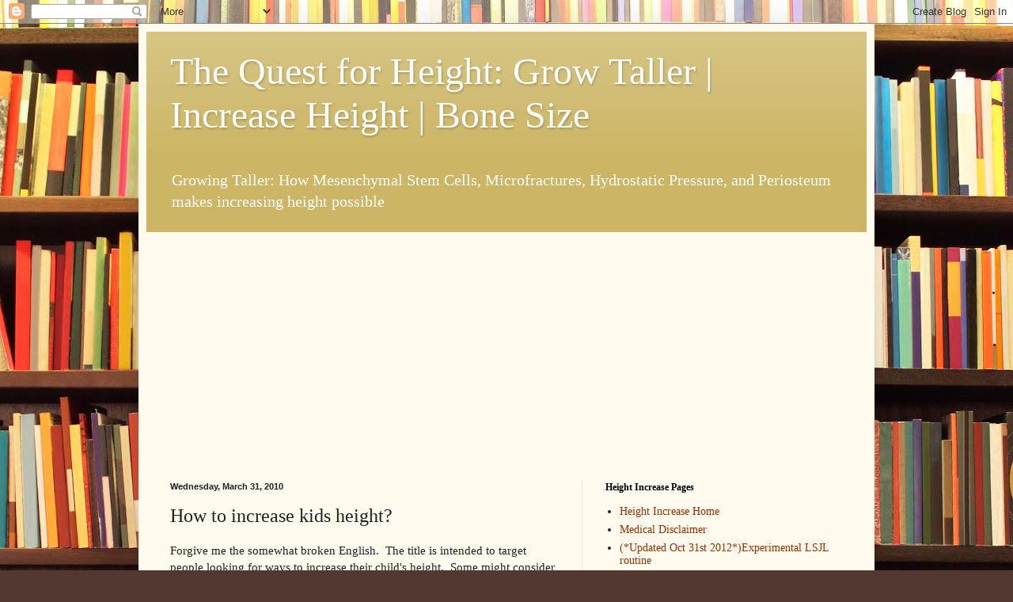

--- FILE ---
content_type: text/html; charset=utf-8
request_url: https://www.google.com/recaptcha/api2/aframe
body_size: 118
content:
<!DOCTYPE HTML><html><head><meta http-equiv="content-type" content="text/html; charset=UTF-8"></head><body><script nonce="PNqqdnYF6oRS4Vom8qoVJQ">/** Anti-fraud and anti-abuse applications only. See google.com/recaptcha */ try{var clients={'sodar':'https://pagead2.googlesyndication.com/pagead/sodar?'};window.addEventListener("message",function(a){try{if(a.source===window.parent){var b=JSON.parse(a.data);var c=clients[b['id']];if(c){var d=document.createElement('img');d.src=c+b['params']+'&rc='+(localStorage.getItem("rc::a")?sessionStorage.getItem("rc::b"):"");window.document.body.appendChild(d);sessionStorage.setItem("rc::e",parseInt(sessionStorage.getItem("rc::e")||0)+1);localStorage.setItem("rc::h",'1762074367741');}}}catch(b){}});window.parent.postMessage("_grecaptcha_ready", "*");}catch(b){}</script></body></html>